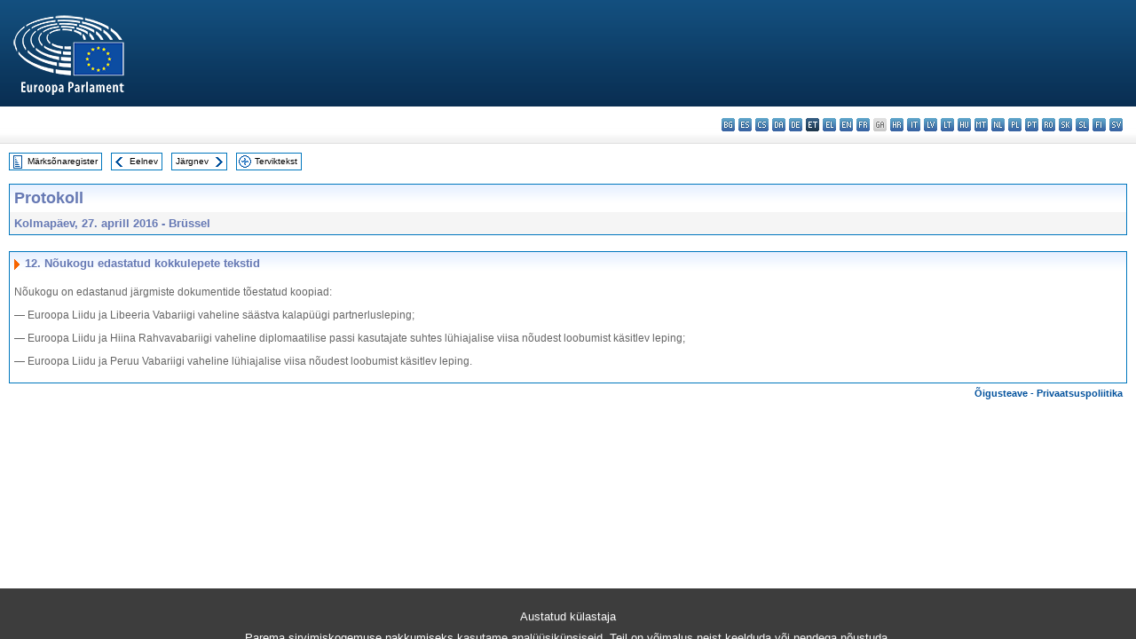

--- FILE ---
content_type: text/html; charset=UTF-8
request_url: https://www.europarl.europa.eu/doceo/document/PV-8-2016-04-27-ITM-012_ET.html
body_size: 1864
content:
<!DOCTYPE html>
<html lang="en">
<head>
    <meta charset="utf-8">
    <meta name="viewport" content="width=device-width, initial-scale=1">
    <title></title>
    <style>
        body {
            font-family: "Arial";
        }
    </style>
    <script type="text/javascript">
    window.awsWafCookieDomainList = [];
    window.gokuProps = {
"key":"AQIDAHjcYu/GjX+QlghicBgQ/7bFaQZ+m5FKCMDnO+vTbNg96AH8rhIMJ+z/0ZlnwNGCUsFTAAAAfjB8BgkqhkiG9w0BBwagbzBtAgEAMGgGCSqGSIb3DQEHATAeBglghkgBZQMEAS4wEQQM0xF1depSHZO07bzbAgEQgDtkDWjfu/iA1FFovrm1DbICsUAV04yfVyp7MT61DYp7EWM6jDnLUg9RkBp27QieKrX3EpH4gWzcP8WQoA==",
          "iv":"D549LgErbgAAAq7y",
          "context":"Zf/kJkefCtFpef7DmX4yl+oXMszWepjqBqSa33xZZdKAIkfo6Aef+6iSZ3BXmFqzCHcCAjtUikeBqkhIgLNrT98YvzxfMFaP1/VEHxlxiP950Yq0+dQOqRT82GCuevGJGHqXSuu2krq8efoKOJTf8aoN6yDtNiceZsXPdP4ZXEm6NVRglpwSwVJaI4JPyiRx9cli1ueZEABKcOLI+ICF77D7E1U/gAfG4033pR2KYN2YQRjQZP1Sr/bUYUjvHZzWfbMzJ2DWbnFhLQoNNXro/6BWRY328crrRCjeXBBX+R89KsjzNPLw4TJrO07n+5CmI76AtpbFISnsi+wnag7DURCz4MPjDfCDG0hWeVCyC+iG6M0O+y14wNvmwe88WEdz4HF+ylh43KAarebJSLIuz92Z"
};
    </script>
    <script src="https://e3c1b12827d4.5ce583ec.us-east-2.token.awswaf.com/e3c1b12827d4/d7f65e927fcd/f9998b2f6105/challenge.js"></script>
</head>
<body>
    <div id="challenge-container"></div>
    <script type="text/javascript">
        AwsWafIntegration.saveReferrer();
        AwsWafIntegration.checkForceRefresh().then((forceRefresh) => {
            if (forceRefresh) {
                AwsWafIntegration.forceRefreshToken().then(() => {
                    window.location.reload(true);
                });
            } else {
                AwsWafIntegration.getToken().then(() => {
                    window.location.reload(true);
                });
            }
        });
    </script>
    <noscript>
        <h1>JavaScript is disabled</h1>
        In order to continue, we need to verify that you're not a robot.
        This requires JavaScript. Enable JavaScript and then reload the page.
    </noscript>
</body>
</html>

--- FILE ---
content_type: text/html;charset=UTF-8
request_url: https://www.europarl.europa.eu/doceo/document/PV-8-2016-04-27-ITM-012_ET.html
body_size: 2830
content:
<!DOCTYPE html PUBLIC "-//W3C//DTD XHTML 1.0 Transitional//EN" "http://www.w3.org/TR/xhtml1/DTD/xhtml1-transitional.dtd">
<html xmlns="http://www.w3.org/1999/xhtml" xml:lang="et" lang="et"><head><meta http-equiv="Content-Type" content="text/html; charset=UTF-8" /><meta http-equiv="Content-Language" content="et" />

<title>Protokoll - Nõukogu edastatud kokkulepete tekstid - Kolmapäev, 27. aprill 2016</title><meta name="title" content="Protokoll - Nõukogu edastatud kokkulepete tekstid - Kolmapäev, 27. aprill 2016" /><meta name="language" content="et" />

<meta name="robots" content="index, follow, noodp, noydir, notranslate" /><meta name="copyright" content="© Euroopa Liit, 2016 – allikas: Euroopa Parlament" /><meta name="available" content="27-04-2016" /><meta name="sipade-leg" content="8" /><meta name="sipade-type" content="PV" /><meta property="og:title" content="Protokoll - Nõukogu edastatud kokkulepete tekstid - Kolmapäev, 27. aprill 2016" /><meta property="og:image" content="https://www.europarl.europa.eu/website/common/img/icon/sharelogo_facebook.jpg" />

<link rel="canonical" href="https://www.europarl.europa.eu/doceo/document/PV-8-2016-04-27-ITM-012_ET.html" />

<link href="/doceo/data/css/style_common.css" rel="stylesheet" type="text/css" /><link href="/doceo/data/css/style_common_print.css" rel="stylesheet" type="text/css" /><link href="/doceo/data/css/style_sipade.css" rel="stylesheet" type="text/css" /><link href="/doceo/data/css/style_activities.css" rel="stylesheet" type="text/css" /><link href="/doceo/data/css/common_sides.css" type="text/css" rel="stylesheet" /><link href="/doceo/data/css/style_sipade_oj_sched.css" type="text/css" rel="stylesheet" />
<script src="/doceo/data/js/overlib.js" type="text/javascript"> </script>
<script src="/doceo/data/js/swap_images.js" type="text/javascript"> </script>
<script src="/doceo/data/js/sipade.js" type="text/javascript"> </script>
<script src="/doceo/data/js/jquery-1.4.4.js" type="text/javascript"> </script><script src="/doceo/data/js/selectPvVotSec.js" type="text/javascript"> </script>
<script src="/doceo/data/js/sipade-OJ-SYN.js" type="text/javascript"> </script><!--ATI analytics script--><script type="text/javascript" data-tracker-name="ATInternet" defer data-value="/website/webanalytics/ati-doceo.js" src="//www.europarl.europa.eu/website/privacy-policy/privacy-policy.js" ></script></head><body bgcolor="#FFFFFF"><div id="overDiv" style="position:absolute; visibility:hidden; z-index:1000;"> </div><a name="top"></a><table cellpadding="0" cellspacing="0" border="0" width="100%"><tr><td><div id="header_sides" class="new">
<a href="/portal/et"><img alt="Tagasi Europarli portaali" title="Tagasi Europarli portaali" src="/doceo/data/img/EP_logo_neg_ET.png" /></a><h3 class="ep_hidden">Choisissez la langue de votre document :</h3><ul class="language_select">
            <li><a title="bg - български" class="bg on" href="/doceo/document/PV-8-2016-04-27-ITM-012_BG.html">bg - български</a></li>
            <li><a title="es - español" class="es on" href="/doceo/document/PV-8-2016-04-27-ITM-012_ES.html">es - español</a></li>
            <li><a title="cs - čeština" class="cs on" href="/doceo/document/PV-8-2016-04-27-ITM-012_CS.html">cs - čeština</a></li>
            <li><a title="da - dansk" class="da on" href="/doceo/document/PV-8-2016-04-27-ITM-012_DA.html">da - dansk</a></li>
            <li><a title="de - Deutsch" class="de on" href="/doceo/document/PV-8-2016-04-27-ITM-012_DE.html">de - Deutsch</a></li>
            <li class="et selected" title="et - eesti keel">et - eesti keel</li>
            <li><a title="el - ελληνικά" class="el on" href="/doceo/document/PV-8-2016-04-27-ITM-012_EL.html">el - ελληνικά</a></li>
            <li><a title="en - English" class="en on" href="/doceo/document/PV-8-2016-04-27-ITM-012_EN.html">en - English</a></li>
            <li><a title="fr - français" class="fr on" href="/doceo/document/PV-8-2016-04-27-ITM-012_FR.html">fr - français</a></li>
            <li class="ga" title="ga - Gaeilge">ga - Gaeilge</li>
            <li><a title="hr - hrvatski" class="hr on" href="/doceo/document/PV-8-2016-04-27-ITM-012_HR.html">hr - hrvatski</a></li>
            <li><a title="it - italiano" class="it on" href="/doceo/document/PV-8-2016-04-27-ITM-012_IT.html">it - italiano</a></li>
            <li><a title="lv - latviešu valoda" class="lv on" href="/doceo/document/PV-8-2016-04-27-ITM-012_LV.html">lv - latviešu valoda</a></li>
            <li><a title="lt - lietuvių kalba" class="lt on" href="/doceo/document/PV-8-2016-04-27-ITM-012_LT.html">lt - lietuvių kalba</a></li>
            <li><a title="hu - magyar" class="hu on" href="/doceo/document/PV-8-2016-04-27-ITM-012_HU.html">hu - magyar</a></li>
            <li><a title="mt - Malti" class="mt on" href="/doceo/document/PV-8-2016-04-27-ITM-012_MT.html">mt - Malti</a></li>
            <li><a title="nl - Nederlands" class="nl on" href="/doceo/document/PV-8-2016-04-27-ITM-012_NL.html">nl - Nederlands</a></li>
            <li><a title="pl - polski" class="pl on" href="/doceo/document/PV-8-2016-04-27-ITM-012_PL.html">pl - polski</a></li>
            <li><a title="pt - português" class="pt on" href="/doceo/document/PV-8-2016-04-27-ITM-012_PT.html">pt - português</a></li>
            <li><a title="ro - română" class="ro on" href="/doceo/document/PV-8-2016-04-27-ITM-012_RO.html">ro - română</a></li>
            <li><a title="sk - slovenčina" class="sk on" href="/doceo/document/PV-8-2016-04-27-ITM-012_SK.html">sk - slovenčina</a></li>
            <li><a title="sl - slovenščina" class="sl on" href="/doceo/document/PV-8-2016-04-27-ITM-012_SL.html">sl - slovenščina</a></li>
            <li><a title="fi - suomi" class="fi on" href="/doceo/document/PV-8-2016-04-27-ITM-012_FI.html">fi - suomi</a></li>
            <li><a title="sv - svenska" class="sv on" href="/doceo/document/PV-8-2016-04-27-ITM-012_SV.html">sv - svenska</a></li>
        </ul></div></td></tr><tr><td style="padding:10px;"><table width="100%" border="0" cellspacing="0" cellpadding="0"><tr><td><table border="0" align="left" cellpadding="0" cellspacing="0"><tr><td><table border="0" cellspacing="0" cellpadding="0" class="buttondocwin"><tr><td><a href="/doceo/document/PV-8-2016-04-27-TOC_ET.html"><img src="/doceo/data/img/navi_index.gif" width="16" height="16" border="0" align="absmiddle" alt="" /></a></td><td valign="middle"> <a href="/doceo/document/PV-8-2016-04-27-TOC_ET.html" title="Märksõnaregister">Märksõnaregister</a> </td></tr></table></td><td><img src="/doceo/data/img/spacer.gif" width="10" height="8" alt="" /></td><td><table border="0" cellspacing="0" cellpadding="0" class="buttondocwin"><tr><td><a href="/doceo/document/PV-8-2016-04-27-ITM-011_ET.html"><img src="/doceo/data/img/navi_previous.gif" width="16" height="16" border="0" align="absmiddle" alt="" /></a></td><td valign="middle"> <a href="/doceo/document/PV-8-2016-04-27-ITM-011_ET.html" title="Eelnev">Eelnev</a> </td></tr></table></td><td><img src="/doceo/data/img/spacer.gif" width="10" height="8" alt="" /></td><td><table border="0" cellspacing="0" cellpadding="0" class="buttondocwin"><tr><td valign="middle"> <a href="/doceo/document/PV-8-2016-04-27-ITM-013_ET.html" title="Järgnev">Järgnev</a> </td><td><a href="/doceo/document/PV-8-2016-04-27-ITM-013_ET.html"><img src="/doceo/data/img/navi_next.gif" width="16" height="16" border="0" align="absmiddle" alt="" /></a></td></tr></table></td><td><img src="/doceo/data/img/spacer.gif" width="10" height="8" alt="" /></td><td><table border="0" cellspacing="0" cellpadding="0" class="buttondocwin"><tr><td><a href="/doceo/document/PV-8-2016-04-27_ET.html"><img src="/doceo/data/img/navi_moredetails.gif" width="16" height="16" border="0" align="absmiddle" alt="" /></a></td><td valign="middle"> <a href="/doceo/document/PV-8-2016-04-27_ET.html" title="Terviktekst">Terviktekst</a> </td></tr></table></td><td><img src="/doceo/data/img/spacer.gif" width="10" height="8" alt="" /></td></tr><tr><td><img src="/doceo/data/img/spacer.gif" width="10" height="15" alt="" /></td></tr></table></td></tr></table><div xmlns:text="http://openoffice.org/2000/text" xmlns:xlink="http://www.w3.org/1999/xlink" xmlns:table="http://openoffice.org/2000/table" xmlns:fo="http://www.w3.org/1999/XSL/Format" xmlns:style="http://openoffice.org/2000/style" style="display:none" id="refhidden">PV-8-2016-04-27</div><div xmlns:text="http://openoffice.org/2000/text" xmlns:xlink="http://www.w3.org/1999/xlink" xmlns:table="http://openoffice.org/2000/table" xmlns:fo="http://www.w3.org/1999/XSL/Format" xmlns:style="http://openoffice.org/2000/style" style="display:none" id="lgNavhidden">ET</div><div xmlns:text="http://openoffice.org/2000/text" xmlns:xlink="http://www.w3.org/1999/xlink" xmlns:table="http://openoffice.org/2000/table" xmlns:fo="http://www.w3.org/1999/XSL/Format" xmlns:style="http://openoffice.org/2000/style" style="display:none" id="lgDochidden">ET</div><div xmlns:text="http://openoffice.org/2000/text" xmlns:xlink="http://www.w3.org/1999/xlink" xmlns:table="http://openoffice.org/2000/table" xmlns:fo="http://www.w3.org/1999/XSL/Format" xmlns:style="http://openoffice.org/2000/style" style="display:none" id="typeSourcehidden">iPlPv_Itm</div>

<table xmlns:text="http://openoffice.org/2000/text" xmlns:xlink="http://www.w3.org/1999/xlink" xmlns:table="http://openoffice.org/2000/table" xmlns:fo="http://www.w3.org/1999/XSL/Format" xmlns:style="http://openoffice.org/2000/style" width="100%" border="0" cellpadding="5" cellspacing="0" class="doc_box_header">
<tr><td align="left" valign="top" style="background-image:url(/doceo/data/img/gradient_blue.gif)" class="title_TA">Protokoll</td><td align="right" valign="top" style="background-image:url(/doceo/data/img/gradient_blue.gif)"></td></tr>
<tr><td class="doc_title" align="left" valign="top" bgcolor="#F5F5F5">Kolmapäev, 27. aprill 2016 - Brüssel</td><td class="doc_title" align="right" valign="top" bgcolor="#F5F5F5"></td></tr></table><br xmlns:text="http://openoffice.org/2000/text" xmlns:xlink="http://www.w3.org/1999/xlink" xmlns:table="http://openoffice.org/2000/table" xmlns:fo="http://www.w3.org/1999/XSL/Format" xmlns:style="http://openoffice.org/2000/style" />


<table xmlns:text="http://openoffice.org/2000/text" xmlns:xlink="http://www.w3.org/1999/xlink" xmlns:table="http://openoffice.org/2000/table" xmlns:fo="http://www.w3.org/1999/XSL/Format" xmlns:style="http://openoffice.org/2000/style" width="100%" border="0" cellpadding="0" cellspacing="0" class="doc_box_header" style="padding-bottom:5px"><tr valign="top"><td>
<table width="100%" border="0" cellpadding="5" cellspacing="0">
<tr valign="top" style="padding-bottom:0px;padding-left:5px;padding-right:5px;padding-top:5px"><td align="left" style="background-image:url(/doceo/data/img/gradient_blue.gif)" class="doc_title"><img src="/doceo/data/img/arrow_title_doc.gif" width="8" height="14" border="0" align="absmiddle" alt="" /> 12. Nõukogu edastatud kokkulepete tekstid </td></tr></table>
<p class="contents" style="margin-left:5px;margin-right:5px;">Nõukogu on edastanud järgmiste dokumentide tõestatud koopiad:</p>
<p class="contents" style="margin-left:5px;margin-right:5px;">— Euroopa Liidu ja Libeeria Vabariigi vaheline säästva kalapüügi partnerlusleping;</p>
<p class="contents" style="margin-left:5px;margin-right:5px;">— Euroopa Liidu ja Hiina Rahvavabariigi vaheline diplomaatilise passi kasutajate suhtes lühiajalise viisa nõudest loobumist käsitlev leping;</p>
<p class="contents" style="margin-left:5px;margin-right:5px;">— Euroopa Liidu ja Peruu Vabariigi vaheline lühiajalise viisa nõudest loobumist käsitlev leping.</p></td></tr></table><table width="100%" border="0" cellspacing="0" cellpadding="5"><tr class="footerdocwin"><td></td><td align="right"><a target="_blank" href="/legal-notice/et">Õigusteave</a> - <a target="_blank" href="/privacy-policy/et">Privaatsuspoliitika</a></td></tr></table></td></tr></table></body></html>